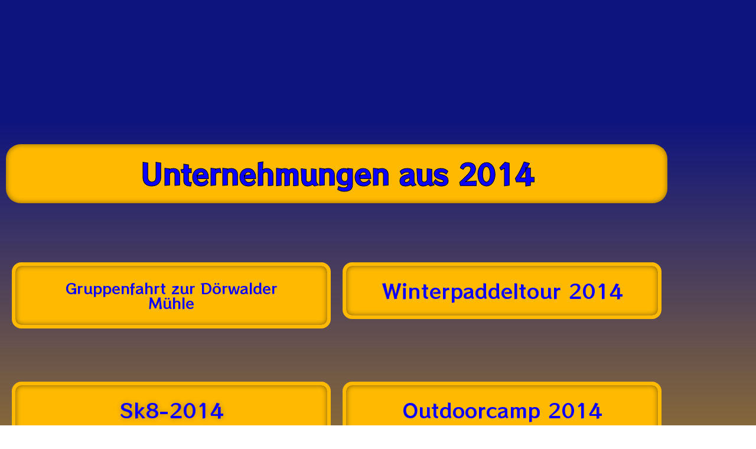

--- FILE ---
content_type: text/css
request_url: https://www.jh-altepost.de/wp-content/uploads/elementor/css/post-2957.css?ver=1768279191
body_size: 628
content:
.elementor-2957 .elementor-element.elementor-element-ba9213e{--spacer-size:214px;}.elementor-widget-heading .elementor-heading-title{font-family:var( --e-global-typography-primary-font-family ), Sans-serif;font-weight:var( --e-global-typography-primary-font-weight );color:var( --e-global-color-primary );}.elementor-2957 .elementor-element.elementor-element-00cedfd > .elementor-widget-container{background-color:transparent;margin:0px 0px 0px 0px;background-image:linear-gradient(180deg, var( --e-global-color-primary ) 0%, var( --e-global-color-primary ) 100%);border-radius:25px 25px 25px 25px;box-shadow:0px 0px 10px 0px rgba(0,0,0,0.5) inset;}.elementor-2957 .elementor-element.elementor-element-00cedfd{text-align:center;}.elementor-2957 .elementor-element.elementor-element-00cedfd .elementor-heading-title{font-family:"RocknRoll One", Sans-serif;font-size:47px;font-weight:600;font-style:normal;line-height:100px;-webkit-text-stroke-width:1px;stroke-width:1px;-webkit-text-stroke-color:#000;stroke:#000;color:var( --e-global-color-3603a75 );}.elementor-2957 .elementor-element.elementor-element-ceb2f1a{--spacer-size:50px;}.elementor-widget-button .elementor-button{background-color:var( --e-global-color-accent );font-family:var( --e-global-typography-accent-font-family ), Sans-serif;font-weight:var( --e-global-typography-accent-font-weight );}.elementor-2957 .elementor-element.elementor-element-5207ad1 .elementor-button{background-color:#15137300;font-family:"RocknRoll One", Sans-serif;font-size:25px;font-weight:500;fill:var( --e-global-color-3603a75 );color:var( --e-global-color-3603a75 );}.elementor-2957 .elementor-element.elementor-element-5207ad1 > .elementor-widget-container{background-color:transparent;background-image:linear-gradient(180deg, var( --e-global-color-primary ) 0%, var( --e-global-color-primary ) 100%);border-style:solid;border-width:6px 6px 6px 6px;border-color:#FFBA00;border-radius:16px 16px 16px 16px;box-shadow:0px 0px 10px 0px rgba(0,0,0,0.5) inset;}.elementor-2957 .elementor-element.elementor-element-549dee4 .elementor-button{background-color:#15137300;font-family:"RocknRoll One", Sans-serif;font-size:34px;font-weight:500;fill:var( --e-global-color-3603a75 );color:var( --e-global-color-3603a75 );}.elementor-2957 .elementor-element.elementor-element-549dee4 > .elementor-widget-container{background-color:transparent;background-image:linear-gradient(180deg, var( --e-global-color-primary ) 0%, var( --e-global-color-primary ) 100%);border-style:solid;border-width:6px 6px 6px 6px;border-color:#FFBA00;border-radius:16px 16px 16px 16px;box-shadow:0px 0px 10px 0px rgba(0,0,0,0.5) inset;}.elementor-2957 .elementor-element.elementor-element-52a8d71{--spacer-size:50px;}.elementor-2957 .elementor-element.elementor-element-4351fc4 .elementor-button{background-color:#15137300;font-family:"RocknRoll One", Sans-serif;font-size:34px;font-weight:500;text-shadow:0px 0px 10px rgba(0,0,0,0.3);fill:var( --e-global-color-3603a75 );color:var( --e-global-color-3603a75 );}.elementor-2957 .elementor-element.elementor-element-4351fc4 > .elementor-widget-container{background-color:transparent;background-image:linear-gradient(180deg, var( --e-global-color-primary ) 0%, var( --e-global-color-primary ) 100%);border-style:solid;border-width:6px 6px 6px 6px;border-color:#FFBA00;border-radius:16px 16px 16px 16px;box-shadow:0px 0px 10px 0px rgba(0,0,0,0.5) inset;}.elementor-2957 .elementor-element.elementor-element-17b3697 .elementor-button{background-color:#15137300;font-family:"RocknRoll One", Sans-serif;font-size:34px;font-weight:500;fill:var( --e-global-color-3603a75 );color:var( --e-global-color-3603a75 );}.elementor-2957 .elementor-element.elementor-element-17b3697 > .elementor-widget-container{background-color:transparent;background-image:linear-gradient(180deg, var( --e-global-color-primary ) 0%, var( --e-global-color-primary ) 100%);border-style:solid;border-width:6px 6px 6px 6px;border-color:#FFBA00;border-radius:16px 16px 16px 16px;box-shadow:0px 0px 10px 0px rgba(0,0,0,0.5) inset;}.elementor-2957 .elementor-element.elementor-element-c4fee1e{--spacer-size:231px;}